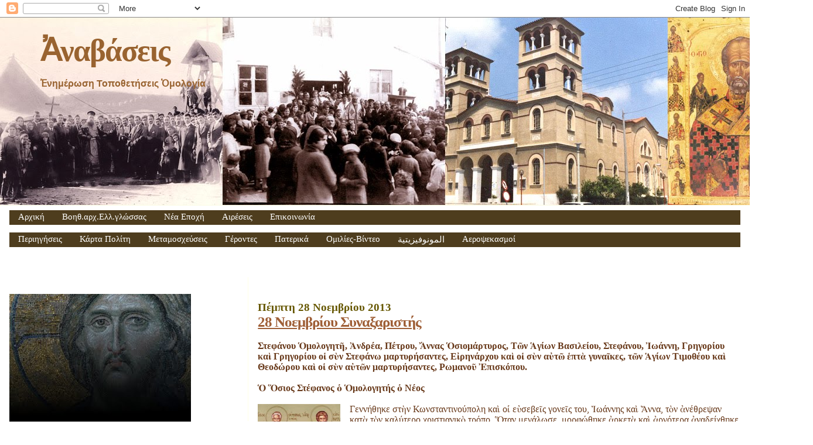

--- FILE ---
content_type: text/html; charset=UTF-8
request_url: http://anavaseis.blogspot.com/b/stats?style=BLACK_TRANSPARENT&timeRange=ALL_TIME&token=APq4FmD5uvvkqbAp4qs93by37sMl5Jwog7D_8yWNXAndbjOTDKyCQPFxMb6soIjno6rUwZbzp69XvtbbLExT2VTQlPiZsABksA
body_size: 258
content:
{"total":6478448,"sparklineOptions":{"backgroundColor":{"fillOpacity":0.1,"fill":"#000000"},"series":[{"areaOpacity":0.3,"color":"#202020"}]},"sparklineData":[[0,16],[1,19],[2,18],[3,18],[4,13],[5,9],[6,10],[7,11],[8,7],[9,6],[10,11],[11,7],[12,7],[13,2],[14,4],[15,8],[16,15],[17,53],[18,11],[19,13],[20,14],[21,100],[22,27],[23,14],[24,17],[25,13],[26,12],[27,18],[28,7],[29,3]],"nextTickMs":360000}

--- FILE ---
content_type: application/javascript
request_url: https://t.dtscout.com/pv/?_a=v&_h=anavaseis.blogspot.com&_ss=5oc0p3jkk2&_pv=1&_ls=0&_u1=1&_u3=1&_cc=us&_pl=d&_cbid=3iph&_cb=_dtspv.c
body_size: -282
content:
try{_dtspv.c({"b":"chrome@131"},'3iph');}catch(e){}